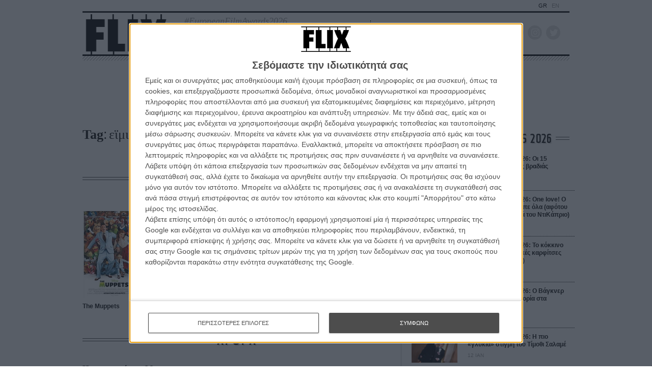

--- FILE ---
content_type: text/html; charset=utf-8
request_url: https://www.google.com/recaptcha/api2/anchor?ar=1&k=6LdIC7gZAAAAAGdu8FV2eoXOJ9HNgXkAW7aYQ6nj&co=aHR0cHM6Ly9mbGl4LmdyOjQ0Mw..&hl=en&v=PoyoqOPhxBO7pBk68S4YbpHZ&size=invisible&anchor-ms=20000&execute-ms=30000&cb=nh4ed6otllzf
body_size: 48805
content:
<!DOCTYPE HTML><html dir="ltr" lang="en"><head><meta http-equiv="Content-Type" content="text/html; charset=UTF-8">
<meta http-equiv="X-UA-Compatible" content="IE=edge">
<title>reCAPTCHA</title>
<style type="text/css">
/* cyrillic-ext */
@font-face {
  font-family: 'Roboto';
  font-style: normal;
  font-weight: 400;
  font-stretch: 100%;
  src: url(//fonts.gstatic.com/s/roboto/v48/KFO7CnqEu92Fr1ME7kSn66aGLdTylUAMa3GUBHMdazTgWw.woff2) format('woff2');
  unicode-range: U+0460-052F, U+1C80-1C8A, U+20B4, U+2DE0-2DFF, U+A640-A69F, U+FE2E-FE2F;
}
/* cyrillic */
@font-face {
  font-family: 'Roboto';
  font-style: normal;
  font-weight: 400;
  font-stretch: 100%;
  src: url(//fonts.gstatic.com/s/roboto/v48/KFO7CnqEu92Fr1ME7kSn66aGLdTylUAMa3iUBHMdazTgWw.woff2) format('woff2');
  unicode-range: U+0301, U+0400-045F, U+0490-0491, U+04B0-04B1, U+2116;
}
/* greek-ext */
@font-face {
  font-family: 'Roboto';
  font-style: normal;
  font-weight: 400;
  font-stretch: 100%;
  src: url(//fonts.gstatic.com/s/roboto/v48/KFO7CnqEu92Fr1ME7kSn66aGLdTylUAMa3CUBHMdazTgWw.woff2) format('woff2');
  unicode-range: U+1F00-1FFF;
}
/* greek */
@font-face {
  font-family: 'Roboto';
  font-style: normal;
  font-weight: 400;
  font-stretch: 100%;
  src: url(//fonts.gstatic.com/s/roboto/v48/KFO7CnqEu92Fr1ME7kSn66aGLdTylUAMa3-UBHMdazTgWw.woff2) format('woff2');
  unicode-range: U+0370-0377, U+037A-037F, U+0384-038A, U+038C, U+038E-03A1, U+03A3-03FF;
}
/* math */
@font-face {
  font-family: 'Roboto';
  font-style: normal;
  font-weight: 400;
  font-stretch: 100%;
  src: url(//fonts.gstatic.com/s/roboto/v48/KFO7CnqEu92Fr1ME7kSn66aGLdTylUAMawCUBHMdazTgWw.woff2) format('woff2');
  unicode-range: U+0302-0303, U+0305, U+0307-0308, U+0310, U+0312, U+0315, U+031A, U+0326-0327, U+032C, U+032F-0330, U+0332-0333, U+0338, U+033A, U+0346, U+034D, U+0391-03A1, U+03A3-03A9, U+03B1-03C9, U+03D1, U+03D5-03D6, U+03F0-03F1, U+03F4-03F5, U+2016-2017, U+2034-2038, U+203C, U+2040, U+2043, U+2047, U+2050, U+2057, U+205F, U+2070-2071, U+2074-208E, U+2090-209C, U+20D0-20DC, U+20E1, U+20E5-20EF, U+2100-2112, U+2114-2115, U+2117-2121, U+2123-214F, U+2190, U+2192, U+2194-21AE, U+21B0-21E5, U+21F1-21F2, U+21F4-2211, U+2213-2214, U+2216-22FF, U+2308-230B, U+2310, U+2319, U+231C-2321, U+2336-237A, U+237C, U+2395, U+239B-23B7, U+23D0, U+23DC-23E1, U+2474-2475, U+25AF, U+25B3, U+25B7, U+25BD, U+25C1, U+25CA, U+25CC, U+25FB, U+266D-266F, U+27C0-27FF, U+2900-2AFF, U+2B0E-2B11, U+2B30-2B4C, U+2BFE, U+3030, U+FF5B, U+FF5D, U+1D400-1D7FF, U+1EE00-1EEFF;
}
/* symbols */
@font-face {
  font-family: 'Roboto';
  font-style: normal;
  font-weight: 400;
  font-stretch: 100%;
  src: url(//fonts.gstatic.com/s/roboto/v48/KFO7CnqEu92Fr1ME7kSn66aGLdTylUAMaxKUBHMdazTgWw.woff2) format('woff2');
  unicode-range: U+0001-000C, U+000E-001F, U+007F-009F, U+20DD-20E0, U+20E2-20E4, U+2150-218F, U+2190, U+2192, U+2194-2199, U+21AF, U+21E6-21F0, U+21F3, U+2218-2219, U+2299, U+22C4-22C6, U+2300-243F, U+2440-244A, U+2460-24FF, U+25A0-27BF, U+2800-28FF, U+2921-2922, U+2981, U+29BF, U+29EB, U+2B00-2BFF, U+4DC0-4DFF, U+FFF9-FFFB, U+10140-1018E, U+10190-1019C, U+101A0, U+101D0-101FD, U+102E0-102FB, U+10E60-10E7E, U+1D2C0-1D2D3, U+1D2E0-1D37F, U+1F000-1F0FF, U+1F100-1F1AD, U+1F1E6-1F1FF, U+1F30D-1F30F, U+1F315, U+1F31C, U+1F31E, U+1F320-1F32C, U+1F336, U+1F378, U+1F37D, U+1F382, U+1F393-1F39F, U+1F3A7-1F3A8, U+1F3AC-1F3AF, U+1F3C2, U+1F3C4-1F3C6, U+1F3CA-1F3CE, U+1F3D4-1F3E0, U+1F3ED, U+1F3F1-1F3F3, U+1F3F5-1F3F7, U+1F408, U+1F415, U+1F41F, U+1F426, U+1F43F, U+1F441-1F442, U+1F444, U+1F446-1F449, U+1F44C-1F44E, U+1F453, U+1F46A, U+1F47D, U+1F4A3, U+1F4B0, U+1F4B3, U+1F4B9, U+1F4BB, U+1F4BF, U+1F4C8-1F4CB, U+1F4D6, U+1F4DA, U+1F4DF, U+1F4E3-1F4E6, U+1F4EA-1F4ED, U+1F4F7, U+1F4F9-1F4FB, U+1F4FD-1F4FE, U+1F503, U+1F507-1F50B, U+1F50D, U+1F512-1F513, U+1F53E-1F54A, U+1F54F-1F5FA, U+1F610, U+1F650-1F67F, U+1F687, U+1F68D, U+1F691, U+1F694, U+1F698, U+1F6AD, U+1F6B2, U+1F6B9-1F6BA, U+1F6BC, U+1F6C6-1F6CF, U+1F6D3-1F6D7, U+1F6E0-1F6EA, U+1F6F0-1F6F3, U+1F6F7-1F6FC, U+1F700-1F7FF, U+1F800-1F80B, U+1F810-1F847, U+1F850-1F859, U+1F860-1F887, U+1F890-1F8AD, U+1F8B0-1F8BB, U+1F8C0-1F8C1, U+1F900-1F90B, U+1F93B, U+1F946, U+1F984, U+1F996, U+1F9E9, U+1FA00-1FA6F, U+1FA70-1FA7C, U+1FA80-1FA89, U+1FA8F-1FAC6, U+1FACE-1FADC, U+1FADF-1FAE9, U+1FAF0-1FAF8, U+1FB00-1FBFF;
}
/* vietnamese */
@font-face {
  font-family: 'Roboto';
  font-style: normal;
  font-weight: 400;
  font-stretch: 100%;
  src: url(//fonts.gstatic.com/s/roboto/v48/KFO7CnqEu92Fr1ME7kSn66aGLdTylUAMa3OUBHMdazTgWw.woff2) format('woff2');
  unicode-range: U+0102-0103, U+0110-0111, U+0128-0129, U+0168-0169, U+01A0-01A1, U+01AF-01B0, U+0300-0301, U+0303-0304, U+0308-0309, U+0323, U+0329, U+1EA0-1EF9, U+20AB;
}
/* latin-ext */
@font-face {
  font-family: 'Roboto';
  font-style: normal;
  font-weight: 400;
  font-stretch: 100%;
  src: url(//fonts.gstatic.com/s/roboto/v48/KFO7CnqEu92Fr1ME7kSn66aGLdTylUAMa3KUBHMdazTgWw.woff2) format('woff2');
  unicode-range: U+0100-02BA, U+02BD-02C5, U+02C7-02CC, U+02CE-02D7, U+02DD-02FF, U+0304, U+0308, U+0329, U+1D00-1DBF, U+1E00-1E9F, U+1EF2-1EFF, U+2020, U+20A0-20AB, U+20AD-20C0, U+2113, U+2C60-2C7F, U+A720-A7FF;
}
/* latin */
@font-face {
  font-family: 'Roboto';
  font-style: normal;
  font-weight: 400;
  font-stretch: 100%;
  src: url(//fonts.gstatic.com/s/roboto/v48/KFO7CnqEu92Fr1ME7kSn66aGLdTylUAMa3yUBHMdazQ.woff2) format('woff2');
  unicode-range: U+0000-00FF, U+0131, U+0152-0153, U+02BB-02BC, U+02C6, U+02DA, U+02DC, U+0304, U+0308, U+0329, U+2000-206F, U+20AC, U+2122, U+2191, U+2193, U+2212, U+2215, U+FEFF, U+FFFD;
}
/* cyrillic-ext */
@font-face {
  font-family: 'Roboto';
  font-style: normal;
  font-weight: 500;
  font-stretch: 100%;
  src: url(//fonts.gstatic.com/s/roboto/v48/KFO7CnqEu92Fr1ME7kSn66aGLdTylUAMa3GUBHMdazTgWw.woff2) format('woff2');
  unicode-range: U+0460-052F, U+1C80-1C8A, U+20B4, U+2DE0-2DFF, U+A640-A69F, U+FE2E-FE2F;
}
/* cyrillic */
@font-face {
  font-family: 'Roboto';
  font-style: normal;
  font-weight: 500;
  font-stretch: 100%;
  src: url(//fonts.gstatic.com/s/roboto/v48/KFO7CnqEu92Fr1ME7kSn66aGLdTylUAMa3iUBHMdazTgWw.woff2) format('woff2');
  unicode-range: U+0301, U+0400-045F, U+0490-0491, U+04B0-04B1, U+2116;
}
/* greek-ext */
@font-face {
  font-family: 'Roboto';
  font-style: normal;
  font-weight: 500;
  font-stretch: 100%;
  src: url(//fonts.gstatic.com/s/roboto/v48/KFO7CnqEu92Fr1ME7kSn66aGLdTylUAMa3CUBHMdazTgWw.woff2) format('woff2');
  unicode-range: U+1F00-1FFF;
}
/* greek */
@font-face {
  font-family: 'Roboto';
  font-style: normal;
  font-weight: 500;
  font-stretch: 100%;
  src: url(//fonts.gstatic.com/s/roboto/v48/KFO7CnqEu92Fr1ME7kSn66aGLdTylUAMa3-UBHMdazTgWw.woff2) format('woff2');
  unicode-range: U+0370-0377, U+037A-037F, U+0384-038A, U+038C, U+038E-03A1, U+03A3-03FF;
}
/* math */
@font-face {
  font-family: 'Roboto';
  font-style: normal;
  font-weight: 500;
  font-stretch: 100%;
  src: url(//fonts.gstatic.com/s/roboto/v48/KFO7CnqEu92Fr1ME7kSn66aGLdTylUAMawCUBHMdazTgWw.woff2) format('woff2');
  unicode-range: U+0302-0303, U+0305, U+0307-0308, U+0310, U+0312, U+0315, U+031A, U+0326-0327, U+032C, U+032F-0330, U+0332-0333, U+0338, U+033A, U+0346, U+034D, U+0391-03A1, U+03A3-03A9, U+03B1-03C9, U+03D1, U+03D5-03D6, U+03F0-03F1, U+03F4-03F5, U+2016-2017, U+2034-2038, U+203C, U+2040, U+2043, U+2047, U+2050, U+2057, U+205F, U+2070-2071, U+2074-208E, U+2090-209C, U+20D0-20DC, U+20E1, U+20E5-20EF, U+2100-2112, U+2114-2115, U+2117-2121, U+2123-214F, U+2190, U+2192, U+2194-21AE, U+21B0-21E5, U+21F1-21F2, U+21F4-2211, U+2213-2214, U+2216-22FF, U+2308-230B, U+2310, U+2319, U+231C-2321, U+2336-237A, U+237C, U+2395, U+239B-23B7, U+23D0, U+23DC-23E1, U+2474-2475, U+25AF, U+25B3, U+25B7, U+25BD, U+25C1, U+25CA, U+25CC, U+25FB, U+266D-266F, U+27C0-27FF, U+2900-2AFF, U+2B0E-2B11, U+2B30-2B4C, U+2BFE, U+3030, U+FF5B, U+FF5D, U+1D400-1D7FF, U+1EE00-1EEFF;
}
/* symbols */
@font-face {
  font-family: 'Roboto';
  font-style: normal;
  font-weight: 500;
  font-stretch: 100%;
  src: url(//fonts.gstatic.com/s/roboto/v48/KFO7CnqEu92Fr1ME7kSn66aGLdTylUAMaxKUBHMdazTgWw.woff2) format('woff2');
  unicode-range: U+0001-000C, U+000E-001F, U+007F-009F, U+20DD-20E0, U+20E2-20E4, U+2150-218F, U+2190, U+2192, U+2194-2199, U+21AF, U+21E6-21F0, U+21F3, U+2218-2219, U+2299, U+22C4-22C6, U+2300-243F, U+2440-244A, U+2460-24FF, U+25A0-27BF, U+2800-28FF, U+2921-2922, U+2981, U+29BF, U+29EB, U+2B00-2BFF, U+4DC0-4DFF, U+FFF9-FFFB, U+10140-1018E, U+10190-1019C, U+101A0, U+101D0-101FD, U+102E0-102FB, U+10E60-10E7E, U+1D2C0-1D2D3, U+1D2E0-1D37F, U+1F000-1F0FF, U+1F100-1F1AD, U+1F1E6-1F1FF, U+1F30D-1F30F, U+1F315, U+1F31C, U+1F31E, U+1F320-1F32C, U+1F336, U+1F378, U+1F37D, U+1F382, U+1F393-1F39F, U+1F3A7-1F3A8, U+1F3AC-1F3AF, U+1F3C2, U+1F3C4-1F3C6, U+1F3CA-1F3CE, U+1F3D4-1F3E0, U+1F3ED, U+1F3F1-1F3F3, U+1F3F5-1F3F7, U+1F408, U+1F415, U+1F41F, U+1F426, U+1F43F, U+1F441-1F442, U+1F444, U+1F446-1F449, U+1F44C-1F44E, U+1F453, U+1F46A, U+1F47D, U+1F4A3, U+1F4B0, U+1F4B3, U+1F4B9, U+1F4BB, U+1F4BF, U+1F4C8-1F4CB, U+1F4D6, U+1F4DA, U+1F4DF, U+1F4E3-1F4E6, U+1F4EA-1F4ED, U+1F4F7, U+1F4F9-1F4FB, U+1F4FD-1F4FE, U+1F503, U+1F507-1F50B, U+1F50D, U+1F512-1F513, U+1F53E-1F54A, U+1F54F-1F5FA, U+1F610, U+1F650-1F67F, U+1F687, U+1F68D, U+1F691, U+1F694, U+1F698, U+1F6AD, U+1F6B2, U+1F6B9-1F6BA, U+1F6BC, U+1F6C6-1F6CF, U+1F6D3-1F6D7, U+1F6E0-1F6EA, U+1F6F0-1F6F3, U+1F6F7-1F6FC, U+1F700-1F7FF, U+1F800-1F80B, U+1F810-1F847, U+1F850-1F859, U+1F860-1F887, U+1F890-1F8AD, U+1F8B0-1F8BB, U+1F8C0-1F8C1, U+1F900-1F90B, U+1F93B, U+1F946, U+1F984, U+1F996, U+1F9E9, U+1FA00-1FA6F, U+1FA70-1FA7C, U+1FA80-1FA89, U+1FA8F-1FAC6, U+1FACE-1FADC, U+1FADF-1FAE9, U+1FAF0-1FAF8, U+1FB00-1FBFF;
}
/* vietnamese */
@font-face {
  font-family: 'Roboto';
  font-style: normal;
  font-weight: 500;
  font-stretch: 100%;
  src: url(//fonts.gstatic.com/s/roboto/v48/KFO7CnqEu92Fr1ME7kSn66aGLdTylUAMa3OUBHMdazTgWw.woff2) format('woff2');
  unicode-range: U+0102-0103, U+0110-0111, U+0128-0129, U+0168-0169, U+01A0-01A1, U+01AF-01B0, U+0300-0301, U+0303-0304, U+0308-0309, U+0323, U+0329, U+1EA0-1EF9, U+20AB;
}
/* latin-ext */
@font-face {
  font-family: 'Roboto';
  font-style: normal;
  font-weight: 500;
  font-stretch: 100%;
  src: url(//fonts.gstatic.com/s/roboto/v48/KFO7CnqEu92Fr1ME7kSn66aGLdTylUAMa3KUBHMdazTgWw.woff2) format('woff2');
  unicode-range: U+0100-02BA, U+02BD-02C5, U+02C7-02CC, U+02CE-02D7, U+02DD-02FF, U+0304, U+0308, U+0329, U+1D00-1DBF, U+1E00-1E9F, U+1EF2-1EFF, U+2020, U+20A0-20AB, U+20AD-20C0, U+2113, U+2C60-2C7F, U+A720-A7FF;
}
/* latin */
@font-face {
  font-family: 'Roboto';
  font-style: normal;
  font-weight: 500;
  font-stretch: 100%;
  src: url(//fonts.gstatic.com/s/roboto/v48/KFO7CnqEu92Fr1ME7kSn66aGLdTylUAMa3yUBHMdazQ.woff2) format('woff2');
  unicode-range: U+0000-00FF, U+0131, U+0152-0153, U+02BB-02BC, U+02C6, U+02DA, U+02DC, U+0304, U+0308, U+0329, U+2000-206F, U+20AC, U+2122, U+2191, U+2193, U+2212, U+2215, U+FEFF, U+FFFD;
}
/* cyrillic-ext */
@font-face {
  font-family: 'Roboto';
  font-style: normal;
  font-weight: 900;
  font-stretch: 100%;
  src: url(//fonts.gstatic.com/s/roboto/v48/KFO7CnqEu92Fr1ME7kSn66aGLdTylUAMa3GUBHMdazTgWw.woff2) format('woff2');
  unicode-range: U+0460-052F, U+1C80-1C8A, U+20B4, U+2DE0-2DFF, U+A640-A69F, U+FE2E-FE2F;
}
/* cyrillic */
@font-face {
  font-family: 'Roboto';
  font-style: normal;
  font-weight: 900;
  font-stretch: 100%;
  src: url(//fonts.gstatic.com/s/roboto/v48/KFO7CnqEu92Fr1ME7kSn66aGLdTylUAMa3iUBHMdazTgWw.woff2) format('woff2');
  unicode-range: U+0301, U+0400-045F, U+0490-0491, U+04B0-04B1, U+2116;
}
/* greek-ext */
@font-face {
  font-family: 'Roboto';
  font-style: normal;
  font-weight: 900;
  font-stretch: 100%;
  src: url(//fonts.gstatic.com/s/roboto/v48/KFO7CnqEu92Fr1ME7kSn66aGLdTylUAMa3CUBHMdazTgWw.woff2) format('woff2');
  unicode-range: U+1F00-1FFF;
}
/* greek */
@font-face {
  font-family: 'Roboto';
  font-style: normal;
  font-weight: 900;
  font-stretch: 100%;
  src: url(//fonts.gstatic.com/s/roboto/v48/KFO7CnqEu92Fr1ME7kSn66aGLdTylUAMa3-UBHMdazTgWw.woff2) format('woff2');
  unicode-range: U+0370-0377, U+037A-037F, U+0384-038A, U+038C, U+038E-03A1, U+03A3-03FF;
}
/* math */
@font-face {
  font-family: 'Roboto';
  font-style: normal;
  font-weight: 900;
  font-stretch: 100%;
  src: url(//fonts.gstatic.com/s/roboto/v48/KFO7CnqEu92Fr1ME7kSn66aGLdTylUAMawCUBHMdazTgWw.woff2) format('woff2');
  unicode-range: U+0302-0303, U+0305, U+0307-0308, U+0310, U+0312, U+0315, U+031A, U+0326-0327, U+032C, U+032F-0330, U+0332-0333, U+0338, U+033A, U+0346, U+034D, U+0391-03A1, U+03A3-03A9, U+03B1-03C9, U+03D1, U+03D5-03D6, U+03F0-03F1, U+03F4-03F5, U+2016-2017, U+2034-2038, U+203C, U+2040, U+2043, U+2047, U+2050, U+2057, U+205F, U+2070-2071, U+2074-208E, U+2090-209C, U+20D0-20DC, U+20E1, U+20E5-20EF, U+2100-2112, U+2114-2115, U+2117-2121, U+2123-214F, U+2190, U+2192, U+2194-21AE, U+21B0-21E5, U+21F1-21F2, U+21F4-2211, U+2213-2214, U+2216-22FF, U+2308-230B, U+2310, U+2319, U+231C-2321, U+2336-237A, U+237C, U+2395, U+239B-23B7, U+23D0, U+23DC-23E1, U+2474-2475, U+25AF, U+25B3, U+25B7, U+25BD, U+25C1, U+25CA, U+25CC, U+25FB, U+266D-266F, U+27C0-27FF, U+2900-2AFF, U+2B0E-2B11, U+2B30-2B4C, U+2BFE, U+3030, U+FF5B, U+FF5D, U+1D400-1D7FF, U+1EE00-1EEFF;
}
/* symbols */
@font-face {
  font-family: 'Roboto';
  font-style: normal;
  font-weight: 900;
  font-stretch: 100%;
  src: url(//fonts.gstatic.com/s/roboto/v48/KFO7CnqEu92Fr1ME7kSn66aGLdTylUAMaxKUBHMdazTgWw.woff2) format('woff2');
  unicode-range: U+0001-000C, U+000E-001F, U+007F-009F, U+20DD-20E0, U+20E2-20E4, U+2150-218F, U+2190, U+2192, U+2194-2199, U+21AF, U+21E6-21F0, U+21F3, U+2218-2219, U+2299, U+22C4-22C6, U+2300-243F, U+2440-244A, U+2460-24FF, U+25A0-27BF, U+2800-28FF, U+2921-2922, U+2981, U+29BF, U+29EB, U+2B00-2BFF, U+4DC0-4DFF, U+FFF9-FFFB, U+10140-1018E, U+10190-1019C, U+101A0, U+101D0-101FD, U+102E0-102FB, U+10E60-10E7E, U+1D2C0-1D2D3, U+1D2E0-1D37F, U+1F000-1F0FF, U+1F100-1F1AD, U+1F1E6-1F1FF, U+1F30D-1F30F, U+1F315, U+1F31C, U+1F31E, U+1F320-1F32C, U+1F336, U+1F378, U+1F37D, U+1F382, U+1F393-1F39F, U+1F3A7-1F3A8, U+1F3AC-1F3AF, U+1F3C2, U+1F3C4-1F3C6, U+1F3CA-1F3CE, U+1F3D4-1F3E0, U+1F3ED, U+1F3F1-1F3F3, U+1F3F5-1F3F7, U+1F408, U+1F415, U+1F41F, U+1F426, U+1F43F, U+1F441-1F442, U+1F444, U+1F446-1F449, U+1F44C-1F44E, U+1F453, U+1F46A, U+1F47D, U+1F4A3, U+1F4B0, U+1F4B3, U+1F4B9, U+1F4BB, U+1F4BF, U+1F4C8-1F4CB, U+1F4D6, U+1F4DA, U+1F4DF, U+1F4E3-1F4E6, U+1F4EA-1F4ED, U+1F4F7, U+1F4F9-1F4FB, U+1F4FD-1F4FE, U+1F503, U+1F507-1F50B, U+1F50D, U+1F512-1F513, U+1F53E-1F54A, U+1F54F-1F5FA, U+1F610, U+1F650-1F67F, U+1F687, U+1F68D, U+1F691, U+1F694, U+1F698, U+1F6AD, U+1F6B2, U+1F6B9-1F6BA, U+1F6BC, U+1F6C6-1F6CF, U+1F6D3-1F6D7, U+1F6E0-1F6EA, U+1F6F0-1F6F3, U+1F6F7-1F6FC, U+1F700-1F7FF, U+1F800-1F80B, U+1F810-1F847, U+1F850-1F859, U+1F860-1F887, U+1F890-1F8AD, U+1F8B0-1F8BB, U+1F8C0-1F8C1, U+1F900-1F90B, U+1F93B, U+1F946, U+1F984, U+1F996, U+1F9E9, U+1FA00-1FA6F, U+1FA70-1FA7C, U+1FA80-1FA89, U+1FA8F-1FAC6, U+1FACE-1FADC, U+1FADF-1FAE9, U+1FAF0-1FAF8, U+1FB00-1FBFF;
}
/* vietnamese */
@font-face {
  font-family: 'Roboto';
  font-style: normal;
  font-weight: 900;
  font-stretch: 100%;
  src: url(//fonts.gstatic.com/s/roboto/v48/KFO7CnqEu92Fr1ME7kSn66aGLdTylUAMa3OUBHMdazTgWw.woff2) format('woff2');
  unicode-range: U+0102-0103, U+0110-0111, U+0128-0129, U+0168-0169, U+01A0-01A1, U+01AF-01B0, U+0300-0301, U+0303-0304, U+0308-0309, U+0323, U+0329, U+1EA0-1EF9, U+20AB;
}
/* latin-ext */
@font-face {
  font-family: 'Roboto';
  font-style: normal;
  font-weight: 900;
  font-stretch: 100%;
  src: url(//fonts.gstatic.com/s/roboto/v48/KFO7CnqEu92Fr1ME7kSn66aGLdTylUAMa3KUBHMdazTgWw.woff2) format('woff2');
  unicode-range: U+0100-02BA, U+02BD-02C5, U+02C7-02CC, U+02CE-02D7, U+02DD-02FF, U+0304, U+0308, U+0329, U+1D00-1DBF, U+1E00-1E9F, U+1EF2-1EFF, U+2020, U+20A0-20AB, U+20AD-20C0, U+2113, U+2C60-2C7F, U+A720-A7FF;
}
/* latin */
@font-face {
  font-family: 'Roboto';
  font-style: normal;
  font-weight: 900;
  font-stretch: 100%;
  src: url(//fonts.gstatic.com/s/roboto/v48/KFO7CnqEu92Fr1ME7kSn66aGLdTylUAMa3yUBHMdazQ.woff2) format('woff2');
  unicode-range: U+0000-00FF, U+0131, U+0152-0153, U+02BB-02BC, U+02C6, U+02DA, U+02DC, U+0304, U+0308, U+0329, U+2000-206F, U+20AC, U+2122, U+2191, U+2193, U+2212, U+2215, U+FEFF, U+FFFD;
}

</style>
<link rel="stylesheet" type="text/css" href="https://www.gstatic.com/recaptcha/releases/PoyoqOPhxBO7pBk68S4YbpHZ/styles__ltr.css">
<script nonce="OqthBLKfa3MyXGZLbqB-9A" type="text/javascript">window['__recaptcha_api'] = 'https://www.google.com/recaptcha/api2/';</script>
<script type="text/javascript" src="https://www.gstatic.com/recaptcha/releases/PoyoqOPhxBO7pBk68S4YbpHZ/recaptcha__en.js" nonce="OqthBLKfa3MyXGZLbqB-9A">
      
    </script></head>
<body><div id="rc-anchor-alert" class="rc-anchor-alert"></div>
<input type="hidden" id="recaptcha-token" value="[base64]">
<script type="text/javascript" nonce="OqthBLKfa3MyXGZLbqB-9A">
      recaptcha.anchor.Main.init("[\x22ainput\x22,[\x22bgdata\x22,\x22\x22,\[base64]/[base64]/UltIKytdPWE6KGE8MjA0OD9SW0grK109YT4+NnwxOTI6KChhJjY0NTEyKT09NTUyOTYmJnErMTxoLmxlbmd0aCYmKGguY2hhckNvZGVBdChxKzEpJjY0NTEyKT09NTYzMjA/[base64]/MjU1OlI/[base64]/[base64]/[base64]/[base64]/[base64]/[base64]/[base64]/[base64]/[base64]/[base64]\x22,\[base64]\\u003d\x22,\[base64]/DunkvwobDmEdYw5tSwq7CoHvDniJXFWjDmcOwWG7DtWcdw43DuRbCmcOTd8K9LQpfw6DDgkLChGVAwrfCrcOvNsODLMOnwpbDr8O/eFFNPkLCt8OnIyXDq8KRHMKUS8KafiPCuFBdwrbDgC/CpnDDojQWwrfDk8KUwrPDll5YZMOMw6wvFgIfwotvw6I0D8Olw4c3woMrBG9xwp1tesKQw6LDjMODw6YUOMOKw7vDqMOOwqotKzvCs8KresKxcj/DowsYwqfDiD/[base64]/PgvCtA/Cg8OAw7zDlirDg8Obw55FZQ/Co0d0OFfCk8KUelxYw6LCpMKGUlFgdsKvUGHDk8KYXGvDjcK3w6x1DHdHHsO/F8KNHC1DL1bDpG7Cgiotw4XDkMKBwpxGSw7CjlZCGsKYw4TCrzzCnkLCmsKJQcKswqoRLcK5J3xww5h/DsOIAwNqwrjDlXQ+T3ZGw7/DqGY+wowbw5kAdGcMTsKvw4ZZw51ibMKtw4YRDcKDHMKzBhTDsMOSbCdSw6nCj8OzYA8lIyzDucOJw557BRc7w4oewqXDkMK/e8OZw6Urw4XDhVnDl8KnwqLDncOhVMOkZMOjw4zDocKJVsK1V8K4wrTDjDbDpnnCo0FVDSfDq8OfwqnDnjvCisOJwoJiw4HCiUIMw4rDpAcfVMKlc0/DnVrDnxzDhCbCm8Krw7c+TcKMXcO4HcKnB8ObwovCqMKvw4xKw7Nrw55oY2PDmGLDpcKJfcOSw7waw6TDqV/Dt8OYDFANJMOEE8KIO2LCpsORKzQnDsOlwpBsOFXDjHNJwpkUUsKKJHoWw6vDj1/DssOBwoNmKcOHwrXCnEQcw51cbcOFAhLCuFvDhFE2exjCusO5w5fDjDAnSjg7F8KywpcUwp1Dw7vDgkUeHyrCpCTDnMOLbT3DrMOAwpYOw7IjwqAKwol6TsKVUmR3Y8Oiw7fDr3JDw53CqsOewolYRcKhd8Oiw6w3wo/CthDCkcK2w5XCqsOlwpI/w4zDscKXcjFow73CucKAw5hvWcO5cicgw5o8dkTDpsO0w6JlQ8Ocdi95w6jCoG5RRkFRKsOwwoLDiHVOw7kfJMK1I8OHw4/DjFzCuhjCrMOXYsODdhvCksKYwpbCjGgiwoJjw5scdcOzwocwWh3CkmAZeT5hZcKDwp7ChQRECAZMwo/DtsK4ZcOiwrbDlWHDu23CgsOxwqETbCRfw4gIM8KrAsOFw5jCtggCScKEwqt/ccOKwoTDiCrDgSzCqFsCVsOew6kOw4pbwpohIG/CgsOYYE8xOcK0elsDwr0jGkTCv8Kyw60HdsOKwoAJwq7Dr8KNw6saw5fCkjjCpcObwpk+w4TChMKww4ttwpcZcsKoJ8KXODZ+wrzDvMO+w7jCvUzDmTYxwr7DvUsdNsO6Lk4vw6EZwoBPFkzDknJsw5pqwovCvMK7wqDCtVxEBMKaw5/CjMKZSsOLE8Osw7A9w6XDvsOaScKTQcOkacKaL2TCtAwUw6PDvMK0w6DDlTnChcOew4xvAnTDvXB1w4RJQVrCoQjCtsOhCnRICMKRFcKuw4zDv1Blwq/ChCrDnF/DjcKFwrBxQgbCt8OpTjZcw7ciw703wq7CgsKFUFlCwrTCisOvwqwicCHDhcORw6bDhmQyw4vCksK7NwoyYsOPN8Kyw5zDnGLClcKOwpPCo8KARMKpFcOmF8Oaw57DtFPDmmIHw4jCklsRfx5zwr0GM24gwonCg0jDs8O+FsORb8OxRcONwq/Cm8KZasOuwr3DvsOTYcO3w6/Dn8KdOBfDjCXDgX7DiA5aUwsFwq3Dsi3CpcOrw7vCsMOowotmNcKSw6h9ES9HwrR3w4Nwwr3DmVpPwpfClAg/QcO4wpLCtMK8YUjCk8OdCcOYDsKNLg0AQjfCtsKqecOGwoZ7w4/DiAcCwoZjw4jCgcK8F3huRC4GwpvDnRTCun/CkgnDg8OWP8K4w7PDsg7DvcKQbj7DvDZWw6ATacKswpfDn8OvMMO0worCjsKCK3rCqHbClj7CmnvDghYGw6Yuf8O4fsKcw4IIb8KXwpjCg8KYw5o+I3DDlMO7NkJjKcO/WMOPfQ3CvETCpMO9w5sBGmDCkCdxwqAiOcOVb3lPwrPCh8OdCcKCwp7CrylyJcKObFs1e8KVXBbDvcK1QlzDr8KjwrJtZsK/w67Dk8OKE1IhWBTDpXokY8KyTjrCpsOGwpXCsMOiLMKqw5ldZsK9QMK7fEksKhXDniJbw6sEwozDqcOwK8OnQcO4c1wpXTbCtQQDwoDCmkXDnA94flIYw4F9dcKdw4FxTC7Cs8OyXcK8U8O/OsKlVFltRjvDl2HDi8OhdMKLU8O6w4/CvTjCrsKlawItIxbCqsKyeyUsNkYPEcKqw6vDqxbCvD3DjzgiwqkJwp/DuC/CoRtmLsOUw5jDvmHDvsKyDh/CtgtVwpvDtsO2wophwpYWVcONwpjDuMOJCFldUAvCmAItwrIUw4cGE8KVwpDCtMOWw7lbw4oIUHtHa1/DksOpeCXCnMO6AMKTDmvCmcOLwpXDgsO+bMKSw4IcdiAtwofDnsODZ2vCqcOZw6DCrcOxw4UcPcKMOxkJfB9HMsOGKcKMYcO5BT7ClRzCu8Okw4l9Gj/CksKVwojDsjxZScKew6NTw6wVw6wfwqbDjmgJRmXDvGHDhcO9a8ObwqxdwozDicOUwpzDqMOTFU03b1nDsnIFwr7DjiknB8O6LcKTw6/[base64]/Cm3NHw5BbwpXCjsO3w6jChSjCuMKZAMOiwo7Cs8K4UBPDnsKGwoPCvwXCuF0dw7DClVwaw7NCPBTClcKKw4bDsmfCtDbCucKAwrAcw6k6w7tHwr4+wrvChAEkBsKWMcOvw4HDoRVtw6ciwps1P8K6wr/Csm3DhMKWAsO3IMK8wrnCgwrDnRhKw4/CqsOIw5NcwoVSw6TDscOKTCPCn259HVnChDPCqybCjht2Dh3Dq8KeCzRewrTChAfDhsOTBMK8EjIuZcOgRsKWw43CuX/[base64]/w71UaMOGUUjDn8O6PcOCKBHDjiE8w7PCm2rCi8Kgw73CglIcHgzCnMKCw7hBSsKowrJHwofDkjzDsRcOw7cmw7ogwp3Dkyh5wrUVO8KUdjhOUQPDuMOreA/ChsOiwrBLwql1w7PCjcOQw7Muf8O3w7gHXxHDkMKow4AfwqgPUsKTwrFxL8Kdwp/CujPDjFPDtsOawoFQJEdxw74lWcK2TiJewp8PTcKdwrbChz9AM8OaGMKtZMKtScO/PAbCjVzDl8KXJ8K4Jm41w4ZfI37Dq8KmwrBtcMKAD8O4wozDjwPCpDTDlQ5HLsK4A8KKwpnDtFzDhD9JRHvCkxgawrxUw5lywrLCjEvDlMOFHBbDvcO5wpRsEcKewoPDvDXCgMKTwrAIw4kBdMKjI8OHMMK9YMOrHcO+aVDChUXChsOmw5/[base64]/CqFHCh8K9FsOPWXcLA0FvF8OZw45xw5dqRMKUwqLDtWt+DDgPwqPCuB0SYTLCvClnwp/[base64]/wqXCrA4rw7cNw5hHwpsOw6NMw7o6wq8Ww4bDrhXDhkdJw7PDjHpKFDwUd1IGwrM5H0gXVUfCiMOxw5nCkn/DtG/CkyjChSBrOWd7JsOSwqfDk2NKdMOew65Twp3DocOBw71xwr9fR8OibMKcHgPDtcKzw7JwF8Kqw59ZwpLCmXXDk8ORLzDClVQuJyjCosO+fsKbw7kTw5TDrcKEw5DDncKINcOFwqZ6w5vClhrCqcOCwqLDlsK6wpAwwoACIy5/wokOdcONPMKuw7gRwo/CpMKJwr5gAGzDn8Olw4rCpAbCoMKMMcOuw53Du8Oew4rDqsKpw5PDphYqPwMeMMO/YwrDoynDlH0qRUIRZMOfw73DvsK/ecKsw5wiDsKXNsK+wr8xwqYMYMOLw6EDwobCrnQiXVswwrrCqWzDlcKBF1LChMKCwpE5w4rCqSzDpTwMw4pNKsKawr1lwr0JNGPCssKDw6kRwpTDmQvCoH5eNlHDssOmAwgCwpQkwrNaczrDjDnCtcKIw4gOw5zDrW4/w6MIwrhjNyTCscKmwrlbwo8awogJw6F1w6w9w6k4X1wLwoHCqV7CqsOcwpnDnRhkRsO1w7HDncKxbF8OTQ/DjMK/UjXDocOZR8OcwoDCoRdUBcKbwoB6JcO+w7J/[base64]/CiMK9wrrDlcKIf3HDrFXDt0jDsXnDsMKnKzfCj30JR8KAw6cYGcOaSMObw50Zw5DDrX3DkAQTwrDChsOWw6UUWMKqFzkGOMOcKQXDoT/DgcOATTI7YsOHZAEfwoVrRWjDhX8gNFbCncKVwrYIYT7CohDCqWTDoA4Xw7FNw77DoMKAw5rDq8KBw7PCokHDhcKlE37CmsO+OMKgw5MrCcOWXsOIw5MXw5opKAXDoAnDjF0JQ8KPGEzCnRTDgH8JKBNKw4Rew7hgwpZMw5/DhEPCi8OOw7gPIcKGCUTDlT8Nwo/[base64]/DulQVOMKqwrR7RMKmw7vDgsK+wotLBGUFw57ClsOkYF94aT/ClA04bsOGLsKRKURbw6fDvgPDmcKhcsOoesKyOsOTTMKNJ8Oxwo16wq94LDDDhBk+FGvCkS3DoAJSwq08AXMwRzFZEAXDrMOOYcOrKcOCwoDCpCDDuAPDosKbw5rDj0wUwpfCmMK7w4sABsKta8Olw6jCmzLCqwXDvzIPb8Oxb0zDl05/A8Osw6wdw61oOcK0eStkw5fCnAtkYQw9woPDicKEehDCiMOUwo3DsMOBw484NFtkwrDCn8KGw5hCA8OQw6XDj8K0OMKkw77CmcKCwqvClGkGM8KgwrpDw7oUFsO+wonChcKmCirDncOreCLCncKPDm3CtsKAwrjDsW7CvivDs8KVw5hnwrzClsOoLDrDlzDCqSHDscO/wqnCjg/DklBQw7sLIsOnWcOnw6XDumfDgxDDuDPDohBoWgEOwrMrwobCmhhvT8OnMMO8w5BMcz0XwrEVbn/DhSjDoMKNw6TDicOOwqELwo9vw7FRfsOfwpUowrfDkcKcw5wcwqvCtMKZW8KmUMOjG8OzajcrwrQSw7p9JsOUwoUmAQ7Dp8K6MsKyeRLCmcOAwpTDkSzClcKew7wfwr4nwp1sw7bChi1/BsKMa1ZRA8K5w593HgEnwqDChRbCuh5Ow6HChWjDn1DCtmFww5AcwqTDmUlUEGDDvHHCscK/w7Mlw5tRHcKSw6jDg3/[base64]/ClsKWcH0qwqLClMKOD8Kxb8KqwpPCmcKaw4p0FEw+fsKvdhRyY2wjw7/CkMK6dlBZZX1VAsO5wpNVw7Fxw5YswpV/w6PCq1sNC8OWwrgBccOXwq7Dqw4Yw67Dj3vCkcKNdkfCtsOzQDYHw4tVw5N4wpRLWMKuIcOEJFrCn8O0EcKeVBoaWMOLw7I3w4wFMsOiemFuwrDCuVcBAsKYB1PDrGzDrsOdw7bCkSV1X8KDW8KBKwvDm8OuaDnCs8OrCGTCkcK/bEvDpsKILS7ClinDtFnCoVHDvF/DlBMXw6bCrMO/Q8KTw5Adwqw+wr3CusKUSnN9fnAFwr/DucKewosNwonCv0DDgzQDOW/[base64]/DpCYEwpjDu8K7w79kwpvDrsKfw7EdWcOBwobDmDgYZcKkLcOlGyACw7xSTjjDm8K2PsKww7wMWMKWVWDCkW/Cq8Kgwr/CqcKwwqB+G8KtVMKFwpHDtMKSwq5Zw5PDvDbCpMKiwrwkQxRJIDIhwovCp8KhVcOEC8K/[base64]/wrFMdXHCm8K8GUJzJ8OMw4saw6PDp8Obw5LDqVXDhsKAwrzCvsKnwrFce8KPC1/DiMKzWsKDHsOrw5zDvElTwp9Tw4AZRsKeVAjDtcKYwr/CjVPDpsKOwpvCmsOKEjVvw6TCsMKZwpDDtGFHw4BmdcKEw4p2I8KRwqovwr5Ff01AW3DDlj1FTgBQw69OwqLDvcKIwqnDvA5Twrt0wrhDAkB3wr/DmsOMBsOJAMKPKsOzWl9FwpFSw7/Cg3zDmwbDrjYEJ8OEwqgsDsOrwpJYwpjDjXfDimsqwo7Dv8KUwo3CqcKLUsKSwr/DrsK/w6t0JcOrK2tSw4DCv8Oywp3CpnsHKjEDNsKXIz3CvcKRTHzDisKow6fDrcOjw5nCrcOYbMO/w7bDocK5SsK7RsKrwrwPAmTCgGBMSMKhw6HDiMKDRsOEXcKmwrk9DmPCpBbDhRZNLhQvWA9bBHclwociw7sFwoHCi8OjLsKGw43Dnl91P3AkQsK0fCPDpcOxw5PDusK/bEDChcOzalrDsMKBRFLDhiR2wqrDtmgiwpLDiDRPCDzDqcOaM18paSV8wrLDpm5LFSASw4BOOsO3wq4Tc8KPwq0ew40IBMOLwqrDmWgVwpXDjFvCnMKqWHTDvMKjYMOqHMKVw5nDicOXCjlOw4zDmDd1G8KBwrYiQgDDpywuw7pJAEJNw5vCgnZ/[base64]/bsKWw7fDvFTDtj/CoMK1esKLw5FgwpHChU06WWrCvEnCkAkMZHtYw5/[base64]/[base64]/HcKYB8OiQjXDhsKIwo87LxbDqgRgwq/DlCphw5RaZ3p9w6ssw5tAwq7CnsKeacOwVjVVw7c6EMKBwp/CmcOkY2XCk2INw6gjwpzCosKaAy/DicOEegXDqMKkwrnDs8OTw6bCnMOaDMOzKUHDtMONDMK9wq4/bBrDi8OIwpggdMKRwq3Dhz4ndMOudsKcwq/CrsKzM3vCr8KSMsKjw6nDjCzCtRzCtcOyGQZcwovDucOMQAU9w4cvwo0dDcOjwqx3b8KEwrvDkmjCjA4LQsKCw6XCp3xCw4fCkXxVw6dJwrNvw7R5OwHDjhjCnhvDkcO2OMOEAcKzw5HCk8K0wr42wo/DsMK2DcO3w4lfw5tLeTUTAhE6wpvDn8KZAQbDncKjVsKrVsK7BXfCmsOswp/DqXYxdSbDrcKbUcONwr4lQzLCtUdiwp/CpynCiXjCnMO2VsOXanrDkyDDvT3DocOdwozCgcODwoTDtg0xworDssKxO8Ocwot9AsKjNsKTw5kHDcKXwrs5SsOZw7DDjjEOLkXDs8OGfmhxw6V0woHCtMOgOsOKwr5dw4/DiMKAOHkCOsK4C8O9w5jCgVLCusK5w63CvMOrH8O9wozDhcKVJSjCvsOmAMOOwoohGi8JXMOzw5l8O8Oew5fCon7CksKpVRPCinHDp8KyOcK9w6DDkcKVw4gewpcWw60zw7w+wpjDh19pw7DDmMOAaGVVw6M+woN/wpMKw40GJsO+woXCoihwQ8KKLcOzw4/[base64]/[base64]/Drn/CvmfDsMKMNlTCo8KfNx8YwoTCmXbCmsO2wr/ChmjDkQAjwqwDQsKAXX8HwqgUIQzCvsKpw4JZw7IyIQ3DlWQ7wqJuwrbCt07DssO0woVKdBTCtCDCncKyV8KSw7l2w6lGAMOjw6HCtwrDph7DpMOrZMOBFG/DmBl0HcOSPisiw63CnMOEfEPDmMKrw5t8Yi3DjsKzw7nDnMOpw4RcPk3CkgvCgMKOPD0QNMOcE8KYw7fCpsKpR0sIwqs8w6bDlsOgTsKyUcKHwq0/dBzDlGosMMKZwpB4wr7DqsOpHMOlw7vCtwYZWVLDg8KEw53CqDzDg8OcfsOGKMKHWDnDsMOpwqDDusOiwqfDhMKRBjfDqRZGwpY1a8KlCMOjbRnCjAQNYQAgwqPCl0csfjJFVsKNLcKDwpY5wrNKQsKPOD/[base64]/DjVTDi8KkPMOOFBpDJiQZccKWw5J3w6HChVoww4kRwrhdMlZZw5kpPFrCrz/Dkx5rw6pTw6bCo8O4S8OiXFkSwrzCqsKXQSRYwrYKw611ZGfDiMObw54nYMO5woDCkT1eMcOgw6zDulYPwpJHI8O6c1PCpEnCm8O9w7hcw4DCosK7wpbDpcK8fFXDgcKRwrZJAMOEw4zDuiYowoElCBA+wrFVw7nDnsOuaAQQw7NDw4/DqcKhHcKEw7J8w7AiBsOLwp0uwoHCkgRSPQM1wpMlw4HDu8KzwrbCv0tGwrJ6w6LDoRbDkMOpwoxDbsOxAGXDlHcTYkHDhcOXLsOww5BgXHPChSs8bcOow47CisK+w7PClsK5wqLCi8OwKwrCncKMbsOgwqPCih9kPsOfw57Cv8O/wqTCoEPCpMOlCzNoTcOuLsKJYQhXeMOiBAHCoMKkFRE8w6YFZ0R7woDCp8O+w4PDr8KcWjBBwqUqwrc9w4HChyE0woVewoTCosOJbsKrw5LDjn7CpcK3ezsge8KXw73CrFY/YQrDtHHCriVhwrHDvMKhYFbDnicyAMOawr7DslPDs8KGwpxNwo1uBGN3ClBQw5bCgcKqw7ZnPmbDvTXDjMOxw7bDgTTCq8KqCRrDn8OqFsKCS8K/wq3CpgjCncKEw4/CrCXCn8OQw4LDvsOkw7RIw4YfZcO1FArCgMKDwr3CuWPCu8OPw6bDtDo0EsOKw57DtFTCglDCisOrDWvCozjCsMOSZl3Cnl4qT8Klw5fDtgI7YT7Dt8KEw6YOT1QywrTDsBjDiVtiIltOw6nCgRgbbn1NPSTCl11Rw6TDqE/CkxzDo8K8worDoi84wpAfR8OZw7XDkMK5wqXDoUMww5dQw6fDh8KSQ18FwpPDkMOFwoPCgl3Ck8OaOjRxwq9nEQk+w6/DuTwcw4tjw5Q7esK6SlsiwoZPKsOdw5cSJsKxwpLDncOywoxQw7zCkMOPWMK4w67DocOWIcODZMKow7Yuw4XDrxNDMlTCqktQAiDDtsKPwpTDgcOTwp3Dg8OIwoTCoFlvw7fDmcKqw43DsSZ9HMOmYhAmGTrChRjCml/Dq8KVXMO+ITUwDcONw6lUVsKAA8OawrUcNcKqwoXDjcKJwqw8A1IlYTYOwrDDjSoqAcKHRH/DosOqYQfDogHCm8OGw7oMw6XDqcOOwrAOVcKaw6MbwrrCqHvDucOTwolIb8OdWTTDvsOnclJjwotDaH3DqMKqwqvDlMOOwrtYK8KpPCYzw4oMwrpxw6XDj2clG8Oiwo/DmMO5w5DDhsKlw4vDhSkqwo7CtcKPw7pUA8KZwqFfw5XCsSbCt8KNw5HCokM3wqxFw7jCjFPCvsO5wr05S8OCwrvCpcO7MS/DlEJBwpfDpzJ7acKdwpw+Sh7ClcKQVnjDq8OnVsKXJMObEsKrP0zCisONwrnCvMOuw7TCnihyw45nw6JOwpolbsKvwrsxAWbCl8KEd2PCuC0QKRhjcQrDo8OVwprCuMO5wpbCsH/Dsy5OYRzCvWBNM8Kbwp7DkcOBwonDvsOzAMOoThPDmcKxw7Ivw4prIMOwScOZY8KOwpV8HihkZcOZW8OEw7vCvGwVPi3DkMKeCQZ1BMOzY8O8JjF7AMKywpwIw6FyKmrCqTA3wrfDuysNIj5bw6LDosKrwotUM1HDu8OYwpQ/UwNuw6sTw65yJcKONzPCn8OPw5rDiwc4KsOXwqwmwoYSe8KIEcOtwrR/I1kYG8Kkw4TCtijDnT04wokLworCp8KSw7A6RFHCnWByw4hawrjDsMKhaGcywrPCqjMZBTERw5jDncKJesOMw5PDqMKzwpjDmcKYwolpwrB8NQlZSsOzwqTDvig4w4LDqMOXOcKYw5/[base64]/[base64]/[base64]/DvzvCnk1lw792wrLDsgfCnE/[base64]/[base64]/CqsOEAMOfw5cMEcKYwrt9RTTDiRjDtcOvSMObb8OcwpTDnx8hdsKuS8O/wo1Cw4FYw4l1woA/[base64]/Cmk43aFXCjMOpSwMdw5LDqsO4wo/CkG3DicKkKUYtZEgxwq4xw4HDvFXCvyxRwpBsCmrCn8OCNMObX8KUw6PDocKbwpPDgTDDnkZKw7LDpsKOw7hRb8K7a1DCl8OkDALDo2sNw6xuwqx1WwnCnywiw6/CmsK1wqwTw79+wqPCrERtX8Kxwp4gw5pnwqk7RhTCoW7Djw1zw5LCh8Kqw5rChH4xwp9xFDzDixfDksK8WcOuwrvDuh/CpsO2wrkzwr5FwrpoD0zCglo1EMO5wrAua1HDmsKWwoUhw7MPNMKDXsKiGydtwq9ow4lvw6MFw79aw40xwobDm8KgMMO2dMO2wo1fRMKPHcKZwrx9wrnCt8OBw4DDiUrDrMKiMjJDY8K8w4vDmMOePMO/[base64]/Cl2NZwprDgy8Uw69zwq3CqRYNwoTCt8O3wqpaNMKvR8O/[base64]/eWrCgcKTYsO4Iy3DhcKqw57CoEwVwowDM1VGw6nChivCvcK3wow+wo5/GljCgMO1YcO7CjcrMcO/[base64]/CrR0hwodEw7DDqD4wYgpue8OSbDdYw47Ckn3CucKCw7d0wqzDmMKBwpTCksOPw7MCwpzDt3Jaw6TDnsKXw67CkMKpw6zDpQhUwohKw4zCl8OAwpHDoWnCqsOyw41ZPCQVPkjDiC0Qdz3DmUTCqlF1KMKXwqHCon/Cr3pEJ8Kvw6dMEsKzDy7Cs8KIwociNMKnCjPCssK/wo3CmMOOwoDCsw/ChElcVlIyw5LDv8K5JMK7bxNucsO/wrdOw5DDrsKMwp7DjMKfw5rDgMOTLgTCh3IOw6powoHDkcKuWDfCmT5Swqwhw6nDkcOmw7DDnkV9wqfDkhM7wootOkrDnsOww4bCg8KIJgFlbXZlwq7CisOEOHzDu0QOw6TCpzccwp7DucOnfVvChBzCqmLCgyLCmcKLQsKKwolaBMK/HcOIw6MOWMKEwrp5EcKOw71mXC7DucK0PsOdw5tSwoBjKcKlwq/Dj8OIwobCqsOWcTdWenZtwq0uV3vCp01vw4PDmU8TcHnDq8K7HgMFJ3PDlMOmw7obw7DDhU/DhF7DsxTCkMO5ckkJNXkkGDAiYsK8wqlvPBYFcMOJcsOKMcKcw4p5c1MiUAVOwrXCpMKbcn04TzLDqcKyw4IZw6zDsihhw6chfhskFcKIw70PKsKpEmYNwojDlMKewosAwp5aw74/B8Kxw4PDncO8YsO2WjsXw77Cn8OKwozDtUfDoxDDg8KPTsOWBngqw4zDg8Kxwq4qPFNdwpzDgnvChMOUVMKFwqdiSzTDmSPCu0hLwoMILBhlw7h9w6zDs8KBP1TDrmrCp8OGTCHCrhnDvcOvwpNxwqXDicOKCnHDjn03NT/DncOawqPDicO4wrZxcsOAS8K9woFsABU+UcOKwp1mw7pyFEwUHzoxU8Knw50+Ux4ISFjCtcOnPsOMwpbDjBPCu8KZGyPDrBrDk1B3SMKywrwvwqTDu8Kow5x2w7kOw4obPV0SAU4PNFzCkMK5b8KRWzRiMcOjw6cdHsOuwptIdcKRHQxlwohuKcKawofCrsKqHkx/wr44wrDCm0rClsKGw7pMBy/CgMOgw6TChAdKH8OOwozDnFzClsKYw5t9wpNbBHnDu8KZw4rCtCPCvcKTCcKGCg1bwoDCkhMkcxwuwoV/[base64]/CnA9yZMOXw5nCj8OJE3PDhsK7wpEBwp3DpcOqDsO/wrjCkcKww6TDs8Omw7bCjsOkd8O6w7DDp0hGMlzCucKhw6nDp8OWFCMNPcKjYEFDwqQew4zDvcO+wpbCgHfCjk0Uw6pVKMKfJcOrRsKewoMmw67DnmE3w5RNw67Co8K5w5IZw4llwrfDu8KkWBgjwrJxFMKIW8OtWMOtXm7DsQofSMOVwprCgMO/wpl5wo1Cwpx4wo9GwpkxY0XDojVdQAnCqMK/[base64]/C8K9H3wAwqnCh8O0AcK5e8O1QV0fw7LClnQuJg8xwrDCvEzDp8Kgw5fDnHDCtsOXCjjCosKREcK+wq3CvndiWMKBLsOff8K5OcOlw6TClXTCucKOZ0YPwr9PKMOPDXUOBMKrHcONw6nDosKYwpHCncOgV8KZXRcAw4PCjcKOw5VUwprDs0/CrcOkwoPCoVDClw/[base64]/wozCqg98ZXjCkWYLdsOMNV7Ckl92w6fDqMK3w4U/SWHCuWU5BcO4G8ORwoLDuyDChl7CiMO/HsONwpPCgMOtw5YiABHDlcO5GcKdwrcCMsOpwpFhwq/CjcKtZ8KZw580wqkZesOben7CvsOxwpduw4nCnsK2wrPDt8OpEjPDrMKiEzLCsX7Ch0nClMKjw5swSsO8SmpjNgdAG3M1w4HCnX4awqjDkl/[base64]/JcOBHMKCw51KTlNIwqcTBHDCkBnCmMKgw6E9w4IFwqYqOEnCkcO+cRA4wofDksKhwoc0wrTDrcOJw5EZdgJ7w5MQw7HDs8KkRcOMwq15TsK8w79SAsOHw59BMzLCmk3CqhDCmcK2EcOSw5bDqR5AwpM/w5U4wrx4w5NnwoA4w6UJwrfCmD/CjTrDhAHCgVx6wpdUb8KLwrFmADlFIA4Dw7RgwqxDwp7CkFFbb8K6d8KXB8OYw7rDuHx+S8OBwrXCt8Ohw5LDisKqw7vDgVNmw4chIADCucKVw4x3VsKpBDc2woonM8KlwpfCjG1KwoDCuyPChMO/w5oXFDXDhMOgw7oYaibCicOBIsOHZsOXw7EywrMjCRvDvMOPAMOuZcONOk7CsEo+w5vDqMO/CUbDtjjChAsYw4bCmmtCP8K/IsKIwprCqkFxworDq0nCtkPCnU3CqgjCtxTCm8KKwq4kXsKLUFLDmhHDrsOHccOdC3zDlxTCsGbCrAzCiMOaen5BwpcGwqzDo8KEw4LDk0/Cn8Knw4PCrcO2VinCmxDCvMOPPMKLLMOUXMKGI8KWwqjCqcKCwo9nWx/[base64]/CjMO/w4zCpcK4Q15qSMKKwqM8wqPChwQ4RsKOw4fCvcKiHiJqBcOjw4RAwrrCk8KQJ33CtVnCsMKTw6Frw5HDhsKEUMKMPADDqcKZN0PCjMO5wqLCu8KJw6p5w5rChMKMTcKjU8KKVnvDh8OJc8KRwo1YXidcwrrDvMOBI38ZGMOaw6wwwprCocO/[base64]/wpIQBMOsBWnCoMKgw47DsmrDsW9IwqZBNFk/QE8Cwpk8wrfCtid2RMKkw4hQYcK7w4nCosOzwqDDlSRkwqhuw48Qw7VwaAXDgzEIA8K/w43DgQPDgihsAFXChsOcFMOfwpjCnXjCtSp9w4ETwoHCkzbDthrCvMOWCsObwooYCH/CvsK1P8KGdcKbf8Obc8O3EcKOwr3CpUBVw4pseVcHwpJWwoA6OVsoJsKUNMOOw7zDksKpMH7DrzVVUDvDiwrCmlPCocKiQMK/TBbCmRweM8KfwprCmsKZw4YnCVM4wo5BYQLCqTU1wrNqwq5mwpzDrCbDjsOZwpLCiG3DuSUZwoPDmMKGIcKwSGfDvcObw604wrLDuH0PV8OSBMKwwpBBw6slwrcSOMK+TmUgwqLDpsKaw7XCnlbDtMK/[base64]/[base64]/JMOUPMKOwohXCMKYwqwVc0Iyw50nwo8Jw7vCqz/Cr8KBMlx7woMnw7Rcwp8fw4gGZcKqaMO9UsO5wrYIw6wVwo/[base64]/M8ONDcK3w4vDqsK0RjTDh8KxZlvDmMOBOMOCBDoWZsKLw5PDtcKJwrHCq3LDn8OdDsKvw47CrcK0fcKkJsKrw41yNm8Ew6zCmF7CqcOvQkrDtXrCuX0/w67DsixpCsKawonCi0HCnQghw68ywrTCl2fCkjDDqHDDgcK+CMOTw49vVsOQGFDDtsOyw6/DrVAqIMOWwojDi03Cj29iHcKDcFrDrcKIbiLCijTClsK2E8K5wrEgQ37Csz7CrmldwpHCgnPDrsOMwpQLOWF5YwJmcRAvOcOlw4wFfGbDkMKVw7TDicORw5/Ds2bDpsKywrXDgMOQw78mMHPDn0cNw5DDncO4K8Oiw5zDghPCgHs5w74Iwr5MXMO4wq/Cu8OfUDlNdTzDjxBywrfDsMKAw7d7dVvDoFVmw7pYQMO/wrbCsUM9w51RdcOCwogFwrAmcR1SwoQxaRwnJyzChMO1w7Icw7nCs1RJKMKlV8KawpZtLhjChyQgwqQpB8OHwr5UEFnDqsKCw4IgFy0twqnCmQsSVlovwoZIaMKhfcO2PFBhZsOZegDDjl/DvD8AGFNCRcOxwqHCsE04wrsEDGoCwptVWkfCrFrCkcOtan9YNcOGIcOZw55hwoLCusOzY1BEwp/Cp15rw54bIsO1Kwl6TlUiW8KNwpjDucOHwrXDicK5w5lXw4dsThzCp8K/c2HDjBVnwolNS8Kvwo7Cl8Kbw5bDhsOZw7QMwrhcw5LDhsKEAcKawrTDjUtcQGbCoMOAw6p8woogw5AFw6zDqiMtHUZtAR9LH8KtUsO2UcKgwpXCqcKGaMOSw45vwop3w6oxNgDDqkweUx7DlBPCqMKLw5DCs1tydsO9w4/ChMKKGsOBw5HChhVOw7LCo0UYw55JAcKgT2bCgXVSXsKhfcKOQMOhwq4qw54FLcO5w6HCocODUEvDh8KQw4HCtcK4w7h7w7MnTktPwoHDpEApbcK+H8KzQMOxwqMjXyXCi2J4A3tzwqzCl8KWw5xBTcKuCSNdKjE5ZsOddwgqZ8KsWMOqMUQfRMOqw4/[base64]/DkBTCkMO+wqXCssOwXj83c8ONw43CqsOHw7zCvcKuAFvClBPDvcKsdsKPw71hwqXCgcOvwohHw6J9WipNw5HCs8OLAcOqw6xcwqrDtU/CignCmsOaw7DDv8O4W8KcwrAWwr3CqMOYwqhFwpzDjgTDiTrDjmI7woTCgFrCshtKeMKCX8K/w7xRw5LDlMOMXsKyBHFJdcO9w4rDqsOjw5zDmcKVw4zDgcOGJ8KZVxHCpUvDl8OZwqzCuMK/[base64]/DicKzE8OQw4l9GMO/wqciambDo3/CljHDnCHDsUtew4EBT8ONwpkQw44JdUbCjcO7VMKJw7/[base64]/CuAVIbcOfw4zDtzMXw7XCmx/[base64]/GcObYsO0cEBgwqbDksOcwonDkMOnPMOrwr/DusO1XsKRLGbDvCXDnjLCuS7DksOJwqfDlMO/w4/Ckj5uZit7IcK5wrHCjxNww5YSdTnCpzPCvcO/w7DCvQTCjgfCr8KIw5/CgcKaw7vDm3gvQcOXFcKUFRDCizXDskDClcOjAjHDrhpFwq4Lw4fCocKwFUhowqc8w6PCuUHDnRHDnCvDu8ODfzbCsSsaJUUlw4hcw5rCq8OFVTx9w6QZR1c6ZH0NMWTDocKowpPDqk/DpA9KbiFXw7fCsGPDtR7CksOkPljDtcKxbDzCu8KWEBMFBXItLExOAlXDlxdfw6BpwoMLTsOafsKQwozDrTR2M8OWYkbCtsK4wq/ClcO3wpDDucOcw5DDky7Do8KmEMKzwrhWw5nCr2fDmBvDh1oCw79pEsOhVlLDv8Kpw7plWcK+BGzCkxY+w5fDicOda8KNwqFpIsOGwrFfcsOiw4w8B8KtYsO/[base64]/w5BZw4XDssOkI8Kfw5DCusOoDsO1LcOswqwMw6/CoHRbwoQAw65HFsKPw6DCvcO/J3XChMOKwptxZsOkwp7CqsKlCMORwoQhdD/[base64]/[base64]/aMKAMXPCh23Dv8K8OsKKwqjDv8O+C8KlDsKfERo+w49Iwr/[base64]/CmsKzwrV9woQAwo3DvcKfwqk5wpMewpLCt8KvwqLDqG3Dn8O4VBF4XX9Rwo4DwqJwcMKQw6LDrkBfZRbDssKjwoBvwop1RMKWw61vc1zCnQBJwqItwpDChB7DmCASwp3DnnDCgCPCtsKDw6J/alogw7NaasKCc8K/wrDCuWbCt0rCmwvDlsOiw6fDgMKVecOPPcOww6Yzwr4TE3RrWsOEHcO7wr0LZXJUM0oPP8KucVkgVhDDu8KuwoA8wrIdCgvDjMOZYsKdKMKRw7jCr8K/[base64]/[base64]/UhkqUHfCjMKYChZ5dsKBXwocwoAMLi97WVBxCiE4w7HDqMKswoTDti3DkgRyw6Ykw5bCoUTCuMOFw6ITHS4Qe8O8w7zCnwh7w63DqMKeDH/CmcOyG8KOw7Q7wq3CvzwYQjYseXLCuUVmLsOVwoxjw4Z9wplkwozCkMOHw5pYXEkIMcKdw4JpU8KPYsOnJETDtkdXw7jCs2LDqcK5fH7DucObwqDCqX8+wo3CnMKWUMO4w7zCok8cdgTCsMKSw6/ChMK0Ii92ZBY8VcKCwp7ClMKLw7DCt0XDug3DpMKUw5TDuFdKG8K8fMOhT19JU8OewqY4w4ATZ1/DhMOtRxFFLMKLwp7Cnhdvw65jCX8mdmPCsnvChsO7w4nDssOsGQnDi8KZw6nDhMKpKSp6NQPCm8OodkfCgC49wp91w4FxF1/[base64]/[base64]/Dt8OEw7nCi3IXw5IJw4bCpMOJHcKxw5rCg8KhQMO5EARiwqJpw4tfwpnDsAbCtcOgAzcUw6TDocKCUSwzw4bCl8Khw7B+wpvDjsOEw4jChVdJdVbCjDgAwq7Dj8KiEynCucOyGsKuAsOUwp/DrzdrwpvCsU0YE2rDpcOESnx1RRZbwpVxw4d1TsKue8K8UwdaARbDmMK3dh01wq0nw5NGKsKQaAw6wqzDlwFjwrjCiHgEw6zCs8KFZFBEezFBeRslw5/DmsOGwpwbwqrDn2bCnMKABMKodVXDv8K2J8OMw5zDgkDCnMKQUsOrf33CjGPDosOud3DDhz3DjMOOTcK0KltyY1tLBHTCj8KLwos1wpJmMilEw6bCncK6w5XDrsO0w7PCkykFCcOBOgvDvARAw5/Cs8OqYMOlwr/[base64]/CqcO3dcO8IlHCicKAw5rChRUlbWTDmUDDsDnDm8KeekZrfcK/O8OzCHR7MnUxwqlOIzXDmE9TGCBFfsKMAADDk8Ogwo/DizEZCcOIRiTCoRLDo8KMPHR1wpl2OVPCnlYVw6vDszjDjcKQWwfCtsOtw7shFMKqWcOtR13CjzgGw57DhB3CuMKOw7PDisO4NURjwpZIw7M3dsKPDMO9wrvCvWVcw5jDthFXwprDt3nCqH8NwrsYacO/cMKwwoQQDBDDvhwyAsK9Xk/CrMKSw4pDwr5kw5wqwp7DkMK1w67Cn1fDuXteRsO0SHhBOnPCoHtJwoTDmA7CtcOkQjsvw7sCO211w7PCqsK1AWTCk28vd8OjDMKSDcKIRsOhwokywp3Cpjw1EEzDnz7DkFjCnyFqbcK/w7luH8OWImgNwpfDu8KVN0RtW8OCI8OHwqbCrTvClC4EGERVwrDCtUrDoWzDrX1/FkZXw7vChhLDpMO0w5g8w7dEUWApw409CUN5M8OIw6M+w4UHw45+wofDosK1w5TDgTDDhQ7DosKle0dCYH3Cl8ORwqbCl3PDvDANaSjDiMOXXMOyw6o/S8KDw7DDi8KfL8K1eMOowr4uw7Fvw5tCwqPCk2DCpG00a8Khw51yw7I0JnZVwpsEwoHDpcKiw4vDv2ZiJsKow4bCrWNrwpzDoMKzd8O2Sj/ChSvDlmHCjsKqT13DlMOjd8OTw6x4VCoYahfDj8KfRzXDt3UTCg5zNX/CvmnDhcKPEsKjJ8KMXSfDsinDkhTDrVFhwq0tR8O4GMOywqjCuGU/ZU/ChcKDGCpnw6hcw6AEw7g8Wmgdw68sMWPDoQzCi00IwoHCh8Ksw4F3w6PDjcOpOW4fecKkW8Knwot9VMORw7FiLkERw6DCowA6AsO2YcK/IsKWw5EdWMOww5HCojwfGhssX8O7GcKRw4YNPXnDvVM8DMOVwrzDlQHDnjpmwqDDsAbCk8K7w4XDhBc1WXZJNMO1wqAdMcK3wq3DqcO7worDkAESw5F/cnpWIMOLw5nCl0cvOcKUw6TCllJMTGDCtx4ZQsKoC8KkFEPDmMOMMMK2wp4Yw4fDtjfDoVRrYAtbdljDqsOpIxHDq8KjGsKOK2ZOJsKdw7RKZcKUw7Nfw7LCnR/CjMKiaXzCvT3DsEfCosKew5lueMK4wqDDrcOcBMOfw5nDk8KUwqtQwoTDosOkPDE/w4bDk3E2egHCosOvO8OhDykbRMOOOcKBRngSw7MRORrCsxXDuX3Cl8KZE8OIJMOIw4pmfhQ1w7xgTMKyey97SBrCp8K1w4ltPXVfwpFBwr7Dry7DqcO/wobDi00nGAwGSH0/w5Nywq95w78AW8OzQMOPbsKXY00KFQHCsXI0f8OsTzQXwpbCjy1Awq7CjmrCg3HDvcK0woHDocOTfsOnEMKUGmjCsS/CgcO+wrfDjcKFOB/CgMO5bMKjwqDDgGHDtcKnZsOvDEZdRBw3K8KEwrbCknHDtsOEXcOyw4XDnSrDlcOewoM9woIqw7kOH8KPNAHDlMKtw7jDk8Kfw7YEw4cHIh/CokAaRMOsw5vCsHvDoMOFd8O9YsKiw5R4w4bChQDDkE1uTsKmHMOoB1ZSG8K8Z8KnwoMZL8OYAn3DlcK/w47Du8KQNmTDoE8WfsKALgbDvcODw5Yxw7VjISoxR8K9PcKDw6TCocOUw6bCk8Ogw5fCnnvDrcOgw498HyDCvHXCuMKzSMKUwr/DqmAawrbDp20Qw6nCuV7DpRomBcOiwosjw5xZw4XCm8OQw5XCpi4kRjHDpMOvZ0NvfcKFw7ULIG/ClcOhwoPCrxVQw6gyY14swpMaw5vChcKNw6wZwoLCncK0wpd3wp1hwrFvMBjCtCVgPARMw4I7UVxwA8KQwpjDuwsqT3U6wozCmMKCLBodEEIPwrfDnsKfw4jCtsObwqxUw6/Dj8Oew4lgeMKawoDDgcKYwqvCvmZAw5/DisOEaMK5JMKnw5nDu8O/csOob206RRTDtj8hw7UiwoHDgk7CuwzCvcOOw7zDjC/Dt8O1GSPCqQxsw7Z8M8OuPwfDrWbChyh6FcOMVwjCgCozw6zCtRRJw6zDulTCpUxrwoFYLScmwpw/wqF0XnHDsX5jSMOGw5EUw6/DusKuDMOfQsKBw57DtMOJeGwsw4zDnsK1w6tPw7vCqTnCp8Ocw4tiwrBfw5TDisO3wqg2CD3DvTthwo1Hw7LCs8O4wqMQJV1Kw5dfwq3DhlXCssOIw5p5wpJwwp9ccsOXwrTCrnFawoQnImQQw4XDrGfCqxEpw6w/[base64]/DucKwHsOlwpQ9w79SZFE1dcOuwqjDulrDsH7Ds2fDicOkwodhwq80wqLDtXx5KG1Ow7RtKTjDqScDTR3CmxjDsUhxHkNXX2/DpsOjecO9K8O+w6HCg2PDt8KFG8KZwr4QaMKmcF3Ct8O9CGVPbsONDHfDhcO0cwbCj8Knw5/DjsO4HcKHCMKBd0N6RzDCk8O2ZRvCqsKkwrzDmMOMeX3CkR8fVsKoB33CqsO8w4EuLMKyw7VjC8KjIcKVw6zDnMKQwoTCr8Ozw6hFbcKYwoIXBxMcwrvChMOZYxJmUiNwwosmw75sIsK7QMKdwoxkHcK1w7A1w6R9w5XCjHJawqZ/w6FMYlYNw7fDsxYXS8Kiw55qw5lIw4ttX8KEwovDksO+woM5V8OEcFbDpgzCsMOswqTDqHnCnmXDscK7w7TCtSPDjiHDqiXDvMKgw5zCm8OZB8Kgw7g9O8OiNA\\u003d\\u003d\x22],null,[\x22conf\x22,null,\x226LdIC7gZAAAAAGdu8FV2eoXOJ9HNgXkAW7aYQ6nj\x22,0,null,null,null,0,[21,125,63,73,95,87,41,43,42,83,102,105,109,121],[1017145,101],0,null,null,null,null,0,null,0,null,700,1,null,0,\[base64]/76lBhnEnQkZnOKMAhk\\u003d\x22,0,0,null,null,1,null,0,1,null,null,null,0],\x22https://flix.gr:443\x22,null,[3,1,1],null,null,null,1,3600,[\x22https://www.google.com/intl/en/policies/privacy/\x22,\x22https://www.google.com/intl/en/policies/terms/\x22],\x22pbuly32rxtj+q67FMXoIO2en13LCm5HfkWIMySFeTbA\\u003d\x22,1,0,null,1,1768750755447,0,0,[227,156,124,56,113],null,[107,95,4,212],\x22RC-XTg7gcrb4yN5OA\x22,null,null,null,null,null,\x220dAFcWeA4cz4eNNxB5TS7JSXqUaSAYUlCRYLnUGMXnm8qNxjM0DCbexxin6DWdyo5cllWLGpfYderjA_AwqV2jT7VQI8J5HO6xkg\x22,1768833555420]");
    </script></body></html>